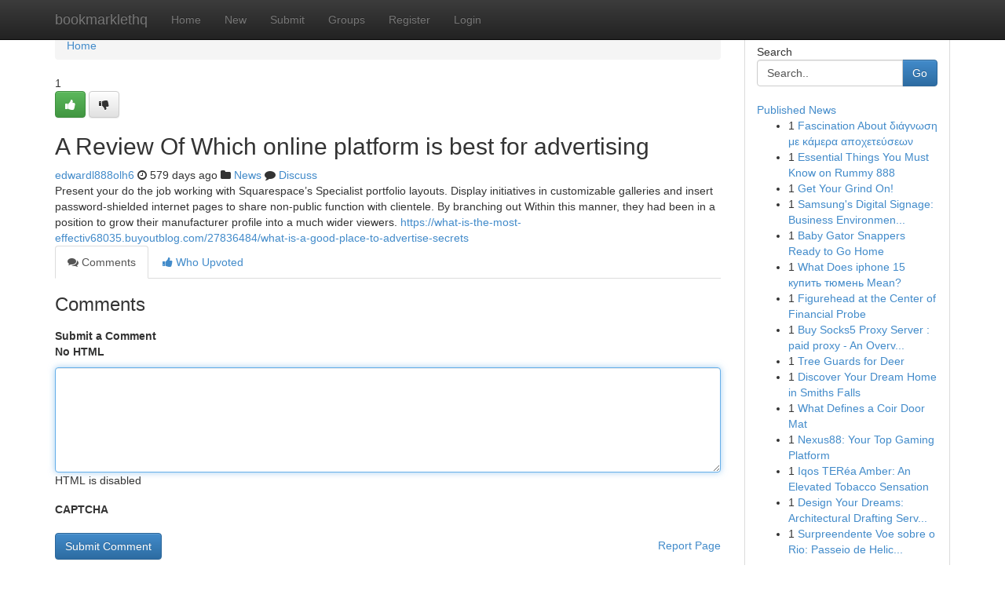

--- FILE ---
content_type: text/html; charset=UTF-8
request_url: https://bookmarklethq.com/story17377711/a-review-of-which-online-platform-is-best-for-advertising
body_size: 5270
content:
<!DOCTYPE html>
<html class="no-js" dir="ltr" xmlns="http://www.w3.org/1999/xhtml" xml:lang="en" lang="en"><head>

<meta http-equiv="Pragma" content="no-cache" />
<meta http-equiv="expires" content="0" />
<meta http-equiv="Content-Type" content="text/html; charset=UTF-8" />	
<title>A Review Of Which online platform is best for advertising</title>
<link rel="alternate" type="application/rss+xml" title="bookmarklethq.com &raquo; Feeds 1" href="/rssfeeds.php?p=1" />
<link rel="alternate" type="application/rss+xml" title="bookmarklethq.com &raquo; Feeds 2" href="/rssfeeds.php?p=2" />
<link rel="alternate" type="application/rss+xml" title="bookmarklethq.com &raquo; Feeds 3" href="/rssfeeds.php?p=3" />
<link rel="alternate" type="application/rss+xml" title="bookmarklethq.com &raquo; Feeds 4" href="/rssfeeds.php?p=4" />
<link rel="alternate" type="application/rss+xml" title="bookmarklethq.com &raquo; Feeds 5" href="/rssfeeds.php?p=5" />
<link rel="alternate" type="application/rss+xml" title="bookmarklethq.com &raquo; Feeds 6" href="/rssfeeds.php?p=6" />
<link rel="alternate" type="application/rss+xml" title="bookmarklethq.com &raquo; Feeds 7" href="/rssfeeds.php?p=7" />
<link rel="alternate" type="application/rss+xml" title="bookmarklethq.com &raquo; Feeds 8" href="/rssfeeds.php?p=8" />
<link rel="alternate" type="application/rss+xml" title="bookmarklethq.com &raquo; Feeds 9" href="/rssfeeds.php?p=9" />
<link rel="alternate" type="application/rss+xml" title="bookmarklethq.com &raquo; Feeds 10" href="/rssfeeds.php?p=10" />
<meta name="google-site-verification" content="m5VOPfs2gQQcZXCcEfUKlnQfx72o45pLcOl4sIFzzMQ" /><meta name="Language" content="en-us" />
<meta name="viewport" content="width=device-width, initial-scale=1.0">
<meta name="generator" content="Kliqqi" />

          <link rel="stylesheet" type="text/css" href="//netdna.bootstrapcdn.com/bootstrap/3.2.0/css/bootstrap.min.css">
             <link rel="stylesheet" type="text/css" href="https://cdnjs.cloudflare.com/ajax/libs/twitter-bootstrap/3.2.0/css/bootstrap-theme.css">
                <link rel="stylesheet" type="text/css" href="https://cdnjs.cloudflare.com/ajax/libs/font-awesome/4.1.0/css/font-awesome.min.css">
<link rel="stylesheet" type="text/css" href="/templates/bootstrap/css/style.css" media="screen" />

                         <script type="text/javascript" src="https://cdnjs.cloudflare.com/ajax/libs/modernizr/2.6.1/modernizr.min.js"></script>
<script type="text/javascript" src="https://cdnjs.cloudflare.com/ajax/libs/jquery/1.7.2/jquery.min.js"></script>
<style></style>
<link rel="alternate" type="application/rss+xml" title="RSS 2.0" href="/rss"/>
<link rel="icon" href="/favicon.ico" type="image/x-icon"/>
</head>

<body dir="ltr">

<header role="banner" class="navbar navbar-inverse navbar-fixed-top custom_header">
<div class="container">
<div class="navbar-header">
<button data-target=".bs-navbar-collapse" data-toggle="collapse" type="button" class="navbar-toggle">
    <span class="sr-only">Toggle navigation</span>
    <span class="fa fa-ellipsis-v" style="color:white"></span>
</button>
<a class="navbar-brand" href="/">bookmarklethq</a>	
</div>
<span style="display: none;"><a href="/forum">forum</a></span>
<nav role="navigation" class="collapse navbar-collapse bs-navbar-collapse">
<ul class="nav navbar-nav">
<li ><a href="/">Home</a></li>
<li ><a href="/new">New</a></li>
<li ><a href="/submit">Submit</a></li>
                    
<li ><a href="/groups"><span>Groups</span></a></li>
<li ><a href="/register"><span>Register</span></a></li>
<li ><a data-toggle="modal" href="#loginModal">Login</a></li>
</ul>
	

</nav>
</div>
</header>
<!-- START CATEGORIES -->
<div class="subnav" id="categories">
<div class="container">
<ul class="nav nav-pills"><li class="category_item"><a  href="/">Home</a></li></ul>
</div>
</div>
<!-- END CATEGORIES -->
	
<div class="container">
	<section id="maincontent"><div class="row"><div class="col-md-9">

<ul class="breadcrumb">
	<li><a href="/">Home</a></li>
</ul>

<div itemscope itemtype="http://schema.org/Article" class="stories" id="xnews-17377711" >


<div class="story_data">
<div class="votebox votebox-published">

<div itemprop="aggregateRating" itemscope itemtype="http://schema.org/AggregateRating" class="vote">
	<div itemprop="ratingCount" class="votenumber">1</div>
<div id="xvote-3" class="votebutton">
<!-- Already Voted -->
<a class="btn btn-default btn-success linkVote_3" href="/login" title=""><i class="fa fa-white fa-thumbs-up"></i></a>
<!-- Bury It -->
<a class="btn btn-default linkVote_3" href="/login"  title="" ><i class="fa fa-thumbs-down"></i></a>


</div>
</div>
</div>
<div class="title" id="title-3">
<span itemprop="name">

<h2 id="list_title"><span>A Review Of Which online platform is best for advertising</span></h2></span>	
<span class="subtext">

<span itemprop="author" itemscope itemtype="http://schema.org/Person">
<span itemprop="name">
<a href="/user/edwardl888olh6" rel="nofollow">edwardl888olh6</a> 
</span></span>
<i class="fa fa-clock-o"></i>
<span itemprop="datePublished">  579 days ago</span>

<script>
$(document).ready(function(){
    $("#list_title span").click(function(){
		window.open($("#siteurl").attr('href'), '', '');
    });
});
</script>

<i class="fa fa-folder"></i> 
<a href="/groups">News</a>

<span id="ls_comments_url-3">
	<i class="fa fa-comment"></i> <span id="linksummaryDiscuss"><a href="#discuss" class="comments">Discuss</a>&nbsp;</span>
</span> 





</div>
</div>
<span itemprop="articleBody">
<div class="storycontent">
	
<div class="news-body-text" id="ls_contents-3" dir="ltr">
Present your do the job working with Squarespace&rsquo;s Specialist portfolio layouts. Display initiatives in customizable galleries and insert password-shielded internet pages to share non-public function with clientele. By branching out Within this manner, they had been in a position to grow their manufacturer profile into a much wider viewers. <a id="siteurl" target="_blank" href="https://what-is-the-most-effectiv68035.buyoutblog.com/27836484/what-is-a-good-place-to-advertise-secrets">https://what-is-the-most-effectiv68035.buyoutblog.com/27836484/what-is-a-good-place-to-advertise-secrets</a><div class="clearboth"></div> 
</div>
</div><!-- /.storycontent -->
</span>
</div>

<ul class="nav nav-tabs" id="storytabs">
	<li class="active"><a data-toggle="tab" href="#comments"><i class="fa fa-comments"></i> Comments</a></li>
	<li><a data-toggle="tab" href="#who_voted"><i class="fa fa-thumbs-up"></i> Who Upvoted</a></li>
</ul>


<div id="tabbed" class="tab-content">

<div class="tab-pane fade active in" id="comments" >
<h3>Comments</h3>
<a name="comments" href="#comments"></a>
<ol class="media-list comment-list">

<a name="discuss"></a>
<form action="" method="post" id="thisform" name="mycomment_form">
<div class="form-horizontal">
<fieldset>
<div class="control-group">
<label for="fileInput" class="control-label">Submit a Comment</label>
<div class="controls">

<p class="help-inline"><strong>No HTML  </strong></p>
<textarea autofocus name="comment_content" id="comment_content" class="form-control comment-form" rows="6" /></textarea>
<p class="help-inline">HTML is disabled</p>
</div>
</div>


<script>
var ACPuzzleOptions = {
   theme :  "white",
   lang :  "en"
};
</script>

<div class="control-group">
	<label for="input01" class="control-label">CAPTCHA</label>
	<div class="controls">
	<div id="solvemedia_display">
	<script type="text/javascript" src="https://api.solvemedia.com/papi/challenge.script?k=1G9ho6tcbpytfUxJ0SlrSNt0MjjOB0l2"></script>

	<noscript>
	<iframe src="http://api.solvemedia.com/papi/challenge.noscript?k=1G9ho6tcbpytfUxJ0SlrSNt0MjjOB0l2" height="300" width="500" frameborder="0"></iframe><br/>
	<textarea name="adcopy_challenge" rows="3" cols="40"></textarea>
	<input type="hidden" name="adcopy_response" value="manual_challenge"/>
	</noscript>	
</div>
<br />
</div>
</div>

<div class="form-actions">
	<input type="hidden" name="process" value="newcomment" />
	<input type="hidden" name="randkey" value="75578554" />
	<input type="hidden" name="link_id" value="3" />
	<input type="hidden" name="user_id" value="2" />
	<input type="hidden" name="parrent_comment_id" value="0" />
	<input type="submit" name="submit" value="Submit Comment" class="btn btn-primary" />
	<a href="https://remove.backlinks.live" target="_blank" style="float:right; line-height: 32px;">Report Page</a>
</div>
</fieldset>
</div>
</form>
</ol>
</div>
	
<div class="tab-pane fade" id="who_voted">
<h3>Who Upvoted this Story</h3>
<div class="whovotedwrapper whoupvoted">
<ul>
<li>
<a href="/user/edwardl888olh6" rel="nofollow" title="edwardl888olh6" class="avatar-tooltip"><img src="/avatars/Avatar_100.png" alt="" align="top" title="" /></a>
</li>
</ul>
</div>
</div>
</div>
<!-- END CENTER CONTENT -->


</div>

<!-- START RIGHT COLUMN -->
<div class="col-md-3">
<div class="panel panel-default">
<div id="rightcol" class="panel-body">
<!-- START FIRST SIDEBAR -->

<!-- START SEARCH BOX -->
<script type="text/javascript">var some_search='Search..';</script>
<div class="search">
<div class="headline">
<div class="sectiontitle">Search</div>
</div>

<form action="/search" method="get" name="thisform-search" class="form-inline search-form" role="form" id="thisform-search" >

<div class="input-group">

<input type="text" class="form-control" tabindex="20" name="search" id="searchsite" value="Search.." onfocus="if(this.value == some_search) {this.value = '';}" onblur="if (this.value == '') {this.value = some_search;}"/>

<span class="input-group-btn">
<button type="submit" tabindex="21" class="btn btn-primary custom_nav_search_button" />Go</button>
</span>
</div>
</form>

<div style="clear:both;"></div>
<br />
</div>
<!-- END SEARCH BOX -->

<!-- START ABOUT BOX -->

	


<div class="headline">
<div class="sectiontitle"><a href="/">Published News</a></div>
</div>
<div class="boxcontent">
<ul class="sidebar-stories">

<li>
<span class="sidebar-vote-number">1</span>	<span class="sidebar-article"><a href="https://bookmarklethq.com/story20917776/fascination-about-διάγνωση-με-κάμερα-αποχετεύσεων" class="sidebar-title">Fascination About &delta;&iota;ά&gamma;&nu;&omega;&sigma;&eta; &mu;&epsilon; &kappa;ά&mu;&epsilon;&rho;&alpha; &alpha;&pi;&omicron;&chi;&epsilon;&tau;&epsilon;ύ&sigma;&epsilon;&omega;&nu;</a></span>
</li>
<li>
<span class="sidebar-vote-number">1</span>	<span class="sidebar-article"><a href="https://bookmarklethq.com/story20917775/essential-things-you-must-know-on-rummy-888" class="sidebar-title">Essential Things You Must Know on Rummy 888</a></span>
</li>
<li>
<span class="sidebar-vote-number">1</span>	<span class="sidebar-article"><a href="https://bookmarklethq.com/story20917774/get-your-grind-on" class="sidebar-title">Get Your Grind On! </a></span>
</li>
<li>
<span class="sidebar-vote-number">1</span>	<span class="sidebar-article"><a href="https://bookmarklethq.com/story20917773/samsung-s-digital-signage-business-environment-uses" class="sidebar-title">Samsung&#039;s Digital Signage:  Business Environmen...</a></span>
</li>
<li>
<span class="sidebar-vote-number">1</span>	<span class="sidebar-article"><a href="https://bookmarklethq.com/story20917772/baby-gator-snappers-ready-to-go-home" class="sidebar-title">Baby Gator Snappers Ready to Go Home</a></span>
</li>
<li>
<span class="sidebar-vote-number">1</span>	<span class="sidebar-article"><a href="https://bookmarklethq.com/story20917771/what-does-iphone-15-купить-тюмень-mean" class="sidebar-title">What Does iphone 15 купить тюмень Mean?</a></span>
</li>
<li>
<span class="sidebar-vote-number">1</span>	<span class="sidebar-article"><a href="https://bookmarklethq.com/story20917770/figurehead-at-the-center-of-financial-probe" class="sidebar-title">Figurehead at the Center of Financial Probe </a></span>
</li>
<li>
<span class="sidebar-vote-number">1</span>	<span class="sidebar-article"><a href="https://bookmarklethq.com/story20917769/buy-socks5-proxy-server-paid-proxy-an-overview-https-www-mediafire-com-file-a6zbb6ui7q5eeyu-pdf-41786-4801-pdf-file" class="sidebar-title">Buy Socks5 Proxy Server : paid proxy - An Overv...</a></span>
</li>
<li>
<span class="sidebar-vote-number">1</span>	<span class="sidebar-article"><a href="https://bookmarklethq.com/story20917768/tree-guards-for-deer" class="sidebar-title">Tree Guards for Deer</a></span>
</li>
<li>
<span class="sidebar-vote-number">1</span>	<span class="sidebar-article"><a href="https://bookmarklethq.com/story20917767/discover-your-dream-home-in-smiths-falls" class="sidebar-title">Discover Your Dream Home in Smiths Falls</a></span>
</li>
<li>
<span class="sidebar-vote-number">1</span>	<span class="sidebar-article"><a href="https://bookmarklethq.com/story20917766/what-defines-a-coir-door-mat" class="sidebar-title">What Defines a Coir Door Mat</a></span>
</li>
<li>
<span class="sidebar-vote-number">1</span>	<span class="sidebar-article"><a href="https://bookmarklethq.com/story20917765/nexus88-your-top-gaming-platform" class="sidebar-title">Nexus88: Your Top Gaming Platform</a></span>
</li>
<li>
<span class="sidebar-vote-number">1</span>	<span class="sidebar-article"><a href="https://bookmarklethq.com/story20917764/iqos-teréa-amber-an-elevated-tobacco-sensation" class="sidebar-title">Iqos TER&eacute;a Amber: An Elevated Tobacco Sensation </a></span>
</li>
<li>
<span class="sidebar-vote-number">1</span>	<span class="sidebar-article"><a href="https://bookmarklethq.com/story20917763/design-your-dreams-architectural-drafting-services" class="sidebar-title">Design Your Dreams: Architectural Drafting Serv...</a></span>
</li>
<li>
<span class="sidebar-vote-number">1</span>	<span class="sidebar-article"><a href="https://bookmarklethq.com/story20917762/surpreendente-voe-sobre-o-rio-passeio-de-helicóptero-incrível" class="sidebar-title">Surpreendente Voe sobre o Rio: Passeio de Helic...</a></span>
</li>

</ul>
</div>

<!-- END SECOND SIDEBAR -->
</div>
</div>
</div>
<!-- END RIGHT COLUMN -->
</div></section>
<hr>

<!--googleoff: all-->
<footer class="footer">
<div id="footer">
<span class="subtext"> Copyright &copy; 2026 | <a href="/search">Advanced Search</a> 
| <a href="/">Live</a>
| <a href="/">Tag Cloud</a>
| <a href="/">Top Users</a>
| Made with <a href="#" rel="nofollow" target="_blank">Kliqqi CMS</a> 
| <a href="/rssfeeds.php?p=1">All RSS Feeds</a> 
</span>
</div>
</footer>
<!--googleon: all-->


</div>
	
<!-- START UP/DOWN VOTING JAVASCRIPT -->
	
<script>
var my_base_url='http://bookmarklethq.com';
var my_kliqqi_base='';
var anonymous_vote = false;
var Voting_Method = '1';
var KLIQQI_Visual_Vote_Cast = "Voted";
var KLIQQI_Visual_Vote_Report = "Buried";
var KLIQQI_Visual_Vote_For_It = "Vote";
var KLIQQI_Visual_Comment_ThankYou_Rating = "Thank you for rating this comment.";


</script>
<!-- END UP/DOWN VOTING JAVASCRIPT -->


<script type="text/javascript" src="https://cdnjs.cloudflare.com/ajax/libs/jqueryui/1.8.23/jquery-ui.min.js"></script>
<link href="https://cdnjs.cloudflare.com/ajax/libs/jqueryui/1.8.23/themes/base/jquery-ui.css" media="all" rel="stylesheet" type="text/css" />




             <script type="text/javascript" src="https://cdnjs.cloudflare.com/ajax/libs/twitter-bootstrap/3.2.0/js/bootstrap.min.js"></script>

<!-- Login Modal -->
<div class="modal fade" id="loginModal" tabindex="-1" role="dialog">
<div class="modal-dialog">
<div class="modal-content">
<div class="modal-header">
<button type="button" class="close" data-dismiss="modal" aria-hidden="true">&times;</button>
<h4 class="modal-title">Login</h4>
</div>
<div class="modal-body">
<div class="control-group">
<form id="signin" action="/login?return=/story17377711/a-review-of-which-online-platform-is-best-for-advertising" method="post">

<div style="login_modal_username">
	<label for="username">Username/Email</label><input id="username" name="username" class="form-control" value="" title="username" tabindex="1" type="text">
</div>
<div class="login_modal_password">
	<label for="password">Password</label><input id="password" name="password" class="form-control" value="" title="password" tabindex="2" type="password">
</div>
<div class="login_modal_remember">
<div class="login_modal_remember_checkbox">
	<input id="remember" style="float:left;margin-right:5px;" name="persistent" value="1" tabindex="3" type="checkbox">
</div>
<div class="login_modal_remember_label">
	<label for="remember" style="">Remember</label>
</div>
<div style="clear:both;"></div>
</div>
<div class="login_modal_login">
	<input type="hidden" name="processlogin" value="1"/>
	<input type="hidden" name="return" value=""/>
	<input class="btn btn-primary col-md-12" id="signin_submit" value="Sign In" tabindex="4" type="submit">
</div>
    
<hr class="soften" id="login_modal_spacer" />
	<div class="login_modal_forgot"><a class="btn btn-default col-md-12" id="forgot_password_link" href="/login">Forgotten Password?</a></div>
	<div class="clearboth"></div>
</form>
</div>
</div>
</div>
</div>
</div>

<script>$('.avatar-tooltip').tooltip()</script>
<script defer src="https://static.cloudflareinsights.com/beacon.min.js/vcd15cbe7772f49c399c6a5babf22c1241717689176015" integrity="sha512-ZpsOmlRQV6y907TI0dKBHq9Md29nnaEIPlkf84rnaERnq6zvWvPUqr2ft8M1aS28oN72PdrCzSjY4U6VaAw1EQ==" data-cf-beacon='{"version":"2024.11.0","token":"d54e4cd6d5ab428e8bed1cad5c946def","r":1,"server_timing":{"name":{"cfCacheStatus":true,"cfEdge":true,"cfExtPri":true,"cfL4":true,"cfOrigin":true,"cfSpeedBrain":true},"location_startswith":null}}' crossorigin="anonymous"></script>
</body>
</html>
